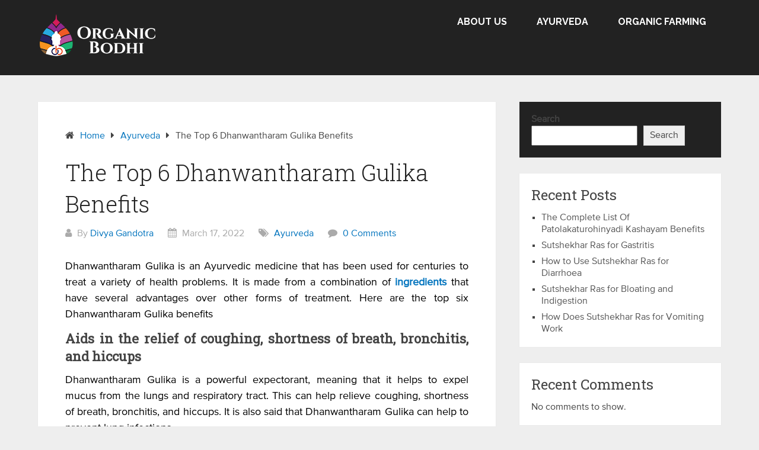

--- FILE ---
content_type: text/html; charset=UTF-8
request_url: https://organicbodhi.com/the-top-dhanwantharam-gulika-benefits/
body_size: 14831
content:
<!DOCTYPE html>
<html lang="en-US">
<head itemscope itemtype="http://schema.org/WebSite">
	<meta charset="UTF-8">
	<meta name="viewport" content="width=device-width, initial-scale=1">
	<link rel="profile" href="http://gmpg.org/xfn/11">
	<link rel="pingback" href="https://organicbodhi.com/xmlrpc.php">
	<script type="text/javascript">
/* <![CDATA[ */
!function(){var e={};e.g=function(){if("object"==typeof globalThis)return globalThis;try{return this||new Function("return this")()}catch(e){if("object"==typeof window)return window}}(),function(n){let{ampUrl:t,isCustomizePreview:r,isAmpDevMode:o,noampQueryVarName:s,noampQueryVarValue:i,disabledStorageKey:a,mobileUserAgents:c,regexRegex:u}=n;if("undefined"==typeof sessionStorage)return;const d=new RegExp(u);if(!c.some((e=>{const n=e.match(d);return!(!n||!new RegExp(n[1],n[2]).test(navigator.userAgent))||navigator.userAgent.includes(e)})))return;e.g.addEventListener("DOMContentLoaded",(()=>{const e=document.getElementById("amp-mobile-version-switcher");if(!e)return;e.hidden=!1;const n=e.querySelector("a[href]");n&&n.addEventListener("click",(()=>{sessionStorage.removeItem(a)}))}));const g=o&&["paired-browsing-non-amp","paired-browsing-amp"].includes(window.name);if(sessionStorage.getItem(a)||r||g)return;const m=new URL(location.href),h=new URL(t);h.hash=m.hash,m.searchParams.has(s)&&i===m.searchParams.get(s)?sessionStorage.setItem(a,"1"):h.href!==m.href&&(window.stop(),location.replace(h.href))}({"ampUrl":"https:\/\/organicbodhi.com\/the-top-dhanwantharam-gulika-benefits\/?amp=1","noampQueryVarName":"noamp","noampQueryVarValue":"mobile","disabledStorageKey":"amp_mobile_redirect_disabled","mobileUserAgents":["Mobile","Android","Silk\/","Kindle","BlackBerry","Opera Mini","Opera Mobi"],"regexRegex":"^\\/((?:.|\n)+)\\/([i]*)$","isCustomizePreview":false,"isAmpDevMode":false})}();
/* ]]> */
</script>
<meta name='robots' content='index, follow, max-image-preview:large, max-snippet:-1, max-video-preview:-1' />

	<!-- This site is optimized with the Yoast SEO plugin v18.2 - https://yoast.com/wordpress/plugins/seo/ -->
	<title>The Top 6 Dhanwantharam Gulika Benefits - Organic Bodhi</title>
	<meta name="description" content="Do you know about the Dhanwantharam Gulika Benefits? Well, if not, then read this complete article to learn the benefits of this medicine." />
	<link rel="canonical" href="https://organicbodhi.com/the-top-dhanwantharam-gulika-benefits/" />
	<meta property="og:locale" content="en_US" />
	<meta property="og:type" content="article" />
	<meta property="og:title" content="The Top 6 Dhanwantharam Gulika Benefits - Organic Bodhi" />
	<meta property="og:description" content="Do you know about the Dhanwantharam Gulika Benefits? Well, if not, then read this complete article to learn the benefits of this medicine." />
	<meta property="og:url" content="https://organicbodhi.com/the-top-dhanwantharam-gulika-benefits/" />
	<meta property="og:site_name" content="Organic Bodhi" />
	<meta property="article:published_time" content="2022-03-17T07:11:40+00:00" />
	<meta property="article:modified_time" content="2022-04-29T07:27:01+00:00" />
	<meta name="twitter:card" content="summary_large_image" />
	<meta name="twitter:image" content="https://organicbodhi.com/wp-content/uploads/2022/03/19-2.webp" />
	<meta name="twitter:label1" content="Written by" />
	<meta name="twitter:data1" content="Divya Gandotra" />
	<meta name="twitter:label2" content="Est. reading time" />
	<meta name="twitter:data2" content="4 minutes" />
	<script type="application/ld+json" class="yoast-schema-graph">{"@context":"https://schema.org","@graph":[{"@type":"WebSite","@id":"https://organicbodhi.com/#website","url":"https://organicbodhi.com/","name":"Organic Bodhi","description":"- Ayurveda, Organic Farming, Spirituality","potentialAction":[{"@type":"SearchAction","target":{"@type":"EntryPoint","urlTemplate":"https://organicbodhi.com/?s={search_term_string}"},"query-input":"required name=search_term_string"}],"inLanguage":"en-US"},{"@type":"ImageObject","@id":"https://organicbodhi.com/the-top-dhanwantharam-gulika-benefits/#primaryimage","inLanguage":"en-US","url":"https://organicbodhi.com/wp-content/uploads/2022/03/19-2.webp","contentUrl":"https://organicbodhi.com/wp-content/uploads/2022/03/19-2.webp","width":1155,"height":721,"caption":"Dhanwantharam-Gulika-Benefits"},{"@type":"WebPage","@id":"https://organicbodhi.com/the-top-dhanwantharam-gulika-benefits/#webpage","url":"https://organicbodhi.com/the-top-dhanwantharam-gulika-benefits/","name":"The Top 6 Dhanwantharam Gulika Benefits - Organic Bodhi","isPartOf":{"@id":"https://organicbodhi.com/#website"},"primaryImageOfPage":{"@id":"https://organicbodhi.com/the-top-dhanwantharam-gulika-benefits/#primaryimage"},"datePublished":"2022-03-17T07:11:40+00:00","dateModified":"2022-04-29T07:27:01+00:00","author":{"@id":"https://organicbodhi.com/#/schema/person/8801dd568d61fd150c9faa8151ad4a64"},"description":"Do you know about the Dhanwantharam Gulika Benefits? Well, if not, then read this complete article to learn the benefits of this medicine.","breadcrumb":{"@id":"https://organicbodhi.com/the-top-dhanwantharam-gulika-benefits/#breadcrumb"},"inLanguage":"en-US","potentialAction":[{"@type":"ReadAction","target":["https://organicbodhi.com/the-top-dhanwantharam-gulika-benefits/"]}]},{"@type":"BreadcrumbList","@id":"https://organicbodhi.com/the-top-dhanwantharam-gulika-benefits/#breadcrumb","itemListElement":[{"@type":"ListItem","position":1,"name":"Home","item":"https://organicbodhi.com/"},{"@type":"ListItem","position":2,"name":"The Top 6 Dhanwantharam Gulika Benefits"}]},{"@type":"Person","@id":"https://organicbodhi.com/#/schema/person/8801dd568d61fd150c9faa8151ad4a64","name":"Divya Gandotra","image":{"@type":"ImageObject","@id":"https://organicbodhi.com/#personlogo","inLanguage":"en-US","url":"https://secure.gravatar.com/avatar/a8afcd510ef270f8add1e76b92f239015276f0be4edccd860732b66be4971090?s=96&d=mm&r=g","contentUrl":"https://secure.gravatar.com/avatar/a8afcd510ef270f8add1e76b92f239015276f0be4edccd860732b66be4971090?s=96&d=mm&r=g","caption":"Divya Gandotra"},"description":"Ayurveda is the basis of life and also forms the crux of good health. As a passionate writer who is always interested in topics such as healthy living, meditation, wellness, and clean eating, I really enjoy writing on this niche. You can also check out my articles on some of the popular ayurvedic products, components, and formulations.","url":"https://organicbodhi.com/author/divya/"}]}</script>
	<!-- / Yoast SEO plugin. -->


<link rel='dns-prefetch' href='//fonts.googleapis.com' />
<link rel="alternate" type="application/rss+xml" title="Organic Bodhi &raquo; Feed" href="https://organicbodhi.com/feed/" />
<link rel="alternate" type="application/rss+xml" title="Organic Bodhi &raquo; Comments Feed" href="https://organicbodhi.com/comments/feed/" />
<link rel="alternate" type="application/rss+xml" title="Organic Bodhi &raquo; The Top 6 Dhanwantharam Gulika Benefits Comments Feed" href="https://organicbodhi.com/the-top-dhanwantharam-gulika-benefits/feed/" />
<link rel="alternate" title="oEmbed (JSON)" type="application/json+oembed" href="https://organicbodhi.com/wp-json/oembed/1.0/embed?url=https%3A%2F%2Forganicbodhi.com%2Fthe-top-dhanwantharam-gulika-benefits%2F" />
<link rel="alternate" title="oEmbed (XML)" type="text/xml+oembed" href="https://organicbodhi.com/wp-json/oembed/1.0/embed?url=https%3A%2F%2Forganicbodhi.com%2Fthe-top-dhanwantharam-gulika-benefits%2F&#038;format=xml" />
<style id='wp-img-auto-sizes-contain-inline-css' type='text/css'>
img:is([sizes=auto i],[sizes^="auto," i]){contain-intrinsic-size:3000px 1500px}
/*# sourceURL=wp-img-auto-sizes-contain-inline-css */
</style>
<style id='wp-emoji-styles-inline-css' type='text/css'>

	img.wp-smiley, img.emoji {
		display: inline !important;
		border: none !important;
		box-shadow: none !important;
		height: 1em !important;
		width: 1em !important;
		margin: 0 0.07em !important;
		vertical-align: -0.1em !important;
		background: none !important;
		padding: 0 !important;
	}
/*# sourceURL=wp-emoji-styles-inline-css */
</style>
<style id='wp-block-library-inline-css' type='text/css'>
:root{--wp-block-synced-color:#7a00df;--wp-block-synced-color--rgb:122,0,223;--wp-bound-block-color:var(--wp-block-synced-color);--wp-editor-canvas-background:#ddd;--wp-admin-theme-color:#007cba;--wp-admin-theme-color--rgb:0,124,186;--wp-admin-theme-color-darker-10:#006ba1;--wp-admin-theme-color-darker-10--rgb:0,107,160.5;--wp-admin-theme-color-darker-20:#005a87;--wp-admin-theme-color-darker-20--rgb:0,90,135;--wp-admin-border-width-focus:2px}@media (min-resolution:192dpi){:root{--wp-admin-border-width-focus:1.5px}}.wp-element-button{cursor:pointer}:root .has-very-light-gray-background-color{background-color:#eee}:root .has-very-dark-gray-background-color{background-color:#313131}:root .has-very-light-gray-color{color:#eee}:root .has-very-dark-gray-color{color:#313131}:root .has-vivid-green-cyan-to-vivid-cyan-blue-gradient-background{background:linear-gradient(135deg,#00d084,#0693e3)}:root .has-purple-crush-gradient-background{background:linear-gradient(135deg,#34e2e4,#4721fb 50%,#ab1dfe)}:root .has-hazy-dawn-gradient-background{background:linear-gradient(135deg,#faaca8,#dad0ec)}:root .has-subdued-olive-gradient-background{background:linear-gradient(135deg,#fafae1,#67a671)}:root .has-atomic-cream-gradient-background{background:linear-gradient(135deg,#fdd79a,#004a59)}:root .has-nightshade-gradient-background{background:linear-gradient(135deg,#330968,#31cdcf)}:root .has-midnight-gradient-background{background:linear-gradient(135deg,#020381,#2874fc)}:root{--wp--preset--font-size--normal:16px;--wp--preset--font-size--huge:42px}.has-regular-font-size{font-size:1em}.has-larger-font-size{font-size:2.625em}.has-normal-font-size{font-size:var(--wp--preset--font-size--normal)}.has-huge-font-size{font-size:var(--wp--preset--font-size--huge)}.has-text-align-center{text-align:center}.has-text-align-left{text-align:left}.has-text-align-right{text-align:right}.has-fit-text{white-space:nowrap!important}#end-resizable-editor-section{display:none}.aligncenter{clear:both}.items-justified-left{justify-content:flex-start}.items-justified-center{justify-content:center}.items-justified-right{justify-content:flex-end}.items-justified-space-between{justify-content:space-between}.screen-reader-text{border:0;clip-path:inset(50%);height:1px;margin:-1px;overflow:hidden;padding:0;position:absolute;width:1px;word-wrap:normal!important}.screen-reader-text:focus{background-color:#ddd;clip-path:none;color:#444;display:block;font-size:1em;height:auto;left:5px;line-height:normal;padding:15px 23px 14px;text-decoration:none;top:5px;width:auto;z-index:100000}html :where(.has-border-color){border-style:solid}html :where([style*=border-top-color]){border-top-style:solid}html :where([style*=border-right-color]){border-right-style:solid}html :where([style*=border-bottom-color]){border-bottom-style:solid}html :where([style*=border-left-color]){border-left-style:solid}html :where([style*=border-width]){border-style:solid}html :where([style*=border-top-width]){border-top-style:solid}html :where([style*=border-right-width]){border-right-style:solid}html :where([style*=border-bottom-width]){border-bottom-style:solid}html :where([style*=border-left-width]){border-left-style:solid}html :where(img[class*=wp-image-]){height:auto;max-width:100%}:where(figure){margin:0 0 1em}html :where(.is-position-sticky){--wp-admin--admin-bar--position-offset:var(--wp-admin--admin-bar--height,0px)}@media screen and (max-width:600px){html :where(.is-position-sticky){--wp-admin--admin-bar--position-offset:0px}}

/*# sourceURL=wp-block-library-inline-css */
</style><style id='wp-block-archives-inline-css' type='text/css'>
.wp-block-archives{box-sizing:border-box}.wp-block-archives-dropdown label{display:block}
/*# sourceURL=https://organicbodhi.com/wp-includes/blocks/archives/style.min.css */
</style>
<style id='wp-block-categories-inline-css' type='text/css'>
.wp-block-categories{box-sizing:border-box}.wp-block-categories.alignleft{margin-right:2em}.wp-block-categories.alignright{margin-left:2em}.wp-block-categories.wp-block-categories-dropdown.aligncenter{text-align:center}.wp-block-categories .wp-block-categories__label{display:block;width:100%}
/*# sourceURL=https://organicbodhi.com/wp-includes/blocks/categories/style.min.css */
</style>
<style id='wp-block-heading-inline-css' type='text/css'>
h1:where(.wp-block-heading).has-background,h2:where(.wp-block-heading).has-background,h3:where(.wp-block-heading).has-background,h4:where(.wp-block-heading).has-background,h5:where(.wp-block-heading).has-background,h6:where(.wp-block-heading).has-background{padding:1.25em 2.375em}h1.has-text-align-left[style*=writing-mode]:where([style*=vertical-lr]),h1.has-text-align-right[style*=writing-mode]:where([style*=vertical-rl]),h2.has-text-align-left[style*=writing-mode]:where([style*=vertical-lr]),h2.has-text-align-right[style*=writing-mode]:where([style*=vertical-rl]),h3.has-text-align-left[style*=writing-mode]:where([style*=vertical-lr]),h3.has-text-align-right[style*=writing-mode]:where([style*=vertical-rl]),h4.has-text-align-left[style*=writing-mode]:where([style*=vertical-lr]),h4.has-text-align-right[style*=writing-mode]:where([style*=vertical-rl]),h5.has-text-align-left[style*=writing-mode]:where([style*=vertical-lr]),h5.has-text-align-right[style*=writing-mode]:where([style*=vertical-rl]),h6.has-text-align-left[style*=writing-mode]:where([style*=vertical-lr]),h6.has-text-align-right[style*=writing-mode]:where([style*=vertical-rl]){rotate:180deg}
/*# sourceURL=https://organicbodhi.com/wp-includes/blocks/heading/style.min.css */
</style>
<style id='wp-block-latest-comments-inline-css' type='text/css'>
ol.wp-block-latest-comments{box-sizing:border-box;margin-left:0}:where(.wp-block-latest-comments:not([style*=line-height] .wp-block-latest-comments__comment)){line-height:1.1}:where(.wp-block-latest-comments:not([style*=line-height] .wp-block-latest-comments__comment-excerpt p)){line-height:1.8}.has-dates :where(.wp-block-latest-comments:not([style*=line-height])),.has-excerpts :where(.wp-block-latest-comments:not([style*=line-height])){line-height:1.5}.wp-block-latest-comments .wp-block-latest-comments{padding-left:0}.wp-block-latest-comments__comment{list-style:none;margin-bottom:1em}.has-avatars .wp-block-latest-comments__comment{list-style:none;min-height:2.25em}.has-avatars .wp-block-latest-comments__comment .wp-block-latest-comments__comment-excerpt,.has-avatars .wp-block-latest-comments__comment .wp-block-latest-comments__comment-meta{margin-left:3.25em}.wp-block-latest-comments__comment-excerpt p{font-size:.875em;margin:.36em 0 1.4em}.wp-block-latest-comments__comment-date{display:block;font-size:.75em}.wp-block-latest-comments .avatar,.wp-block-latest-comments__comment-avatar{border-radius:1.5em;display:block;float:left;height:2.5em;margin-right:.75em;width:2.5em}.wp-block-latest-comments[class*=-font-size] a,.wp-block-latest-comments[style*=font-size] a{font-size:inherit}
/*# sourceURL=https://organicbodhi.com/wp-includes/blocks/latest-comments/style.min.css */
</style>
<style id='wp-block-latest-posts-inline-css' type='text/css'>
.wp-block-latest-posts{box-sizing:border-box}.wp-block-latest-posts.alignleft{margin-right:2em}.wp-block-latest-posts.alignright{margin-left:2em}.wp-block-latest-posts.wp-block-latest-posts__list{list-style:none}.wp-block-latest-posts.wp-block-latest-posts__list li{clear:both;overflow-wrap:break-word}.wp-block-latest-posts.is-grid{display:flex;flex-wrap:wrap}.wp-block-latest-posts.is-grid li{margin:0 1.25em 1.25em 0;width:100%}@media (min-width:600px){.wp-block-latest-posts.columns-2 li{width:calc(50% - .625em)}.wp-block-latest-posts.columns-2 li:nth-child(2n){margin-right:0}.wp-block-latest-posts.columns-3 li{width:calc(33.33333% - .83333em)}.wp-block-latest-posts.columns-3 li:nth-child(3n){margin-right:0}.wp-block-latest-posts.columns-4 li{width:calc(25% - .9375em)}.wp-block-latest-posts.columns-4 li:nth-child(4n){margin-right:0}.wp-block-latest-posts.columns-5 li{width:calc(20% - 1em)}.wp-block-latest-posts.columns-5 li:nth-child(5n){margin-right:0}.wp-block-latest-posts.columns-6 li{width:calc(16.66667% - 1.04167em)}.wp-block-latest-posts.columns-6 li:nth-child(6n){margin-right:0}}:root :where(.wp-block-latest-posts.is-grid){padding:0}:root :where(.wp-block-latest-posts.wp-block-latest-posts__list){padding-left:0}.wp-block-latest-posts__post-author,.wp-block-latest-posts__post-date{display:block;font-size:.8125em}.wp-block-latest-posts__post-excerpt,.wp-block-latest-posts__post-full-content{margin-bottom:1em;margin-top:.5em}.wp-block-latest-posts__featured-image a{display:inline-block}.wp-block-latest-posts__featured-image img{height:auto;max-width:100%;width:auto}.wp-block-latest-posts__featured-image.alignleft{float:left;margin-right:1em}.wp-block-latest-posts__featured-image.alignright{float:right;margin-left:1em}.wp-block-latest-posts__featured-image.aligncenter{margin-bottom:1em;text-align:center}
/*# sourceURL=https://organicbodhi.com/wp-includes/blocks/latest-posts/style.min.css */
</style>
<style id='wp-block-search-inline-css' type='text/css'>
.wp-block-search__button{margin-left:10px;word-break:normal}.wp-block-search__button.has-icon{line-height:0}.wp-block-search__button svg{height:1.25em;min-height:24px;min-width:24px;width:1.25em;fill:currentColor;vertical-align:text-bottom}:where(.wp-block-search__button){border:1px solid #ccc;padding:6px 10px}.wp-block-search__inside-wrapper{display:flex;flex:auto;flex-wrap:nowrap;max-width:100%}.wp-block-search__label{width:100%}.wp-block-search.wp-block-search__button-only .wp-block-search__button{box-sizing:border-box;display:flex;flex-shrink:0;justify-content:center;margin-left:0;max-width:100%}.wp-block-search.wp-block-search__button-only .wp-block-search__inside-wrapper{min-width:0!important;transition-property:width}.wp-block-search.wp-block-search__button-only .wp-block-search__input{flex-basis:100%;transition-duration:.3s}.wp-block-search.wp-block-search__button-only.wp-block-search__searchfield-hidden,.wp-block-search.wp-block-search__button-only.wp-block-search__searchfield-hidden .wp-block-search__inside-wrapper{overflow:hidden}.wp-block-search.wp-block-search__button-only.wp-block-search__searchfield-hidden .wp-block-search__input{border-left-width:0!important;border-right-width:0!important;flex-basis:0;flex-grow:0;margin:0;min-width:0!important;padding-left:0!important;padding-right:0!important;width:0!important}:where(.wp-block-search__input){appearance:none;border:1px solid #949494;flex-grow:1;font-family:inherit;font-size:inherit;font-style:inherit;font-weight:inherit;letter-spacing:inherit;line-height:inherit;margin-left:0;margin-right:0;min-width:3rem;padding:8px;text-decoration:unset!important;text-transform:inherit}:where(.wp-block-search__button-inside .wp-block-search__inside-wrapper){background-color:#fff;border:1px solid #949494;box-sizing:border-box;padding:4px}:where(.wp-block-search__button-inside .wp-block-search__inside-wrapper) .wp-block-search__input{border:none;border-radius:0;padding:0 4px}:where(.wp-block-search__button-inside .wp-block-search__inside-wrapper) .wp-block-search__input:focus{outline:none}:where(.wp-block-search__button-inside .wp-block-search__inside-wrapper) :where(.wp-block-search__button){padding:4px 8px}.wp-block-search.aligncenter .wp-block-search__inside-wrapper{margin:auto}.wp-block[data-align=right] .wp-block-search.wp-block-search__button-only .wp-block-search__inside-wrapper{float:right}
/*# sourceURL=https://organicbodhi.com/wp-includes/blocks/search/style.min.css */
</style>
<style id='wp-block-search-theme-inline-css' type='text/css'>
.wp-block-search .wp-block-search__label{font-weight:700}.wp-block-search__button{border:1px solid #ccc;padding:.375em .625em}
/*# sourceURL=https://organicbodhi.com/wp-includes/blocks/search/theme.min.css */
</style>
<style id='wp-block-group-inline-css' type='text/css'>
.wp-block-group{box-sizing:border-box}:where(.wp-block-group.wp-block-group-is-layout-constrained){position:relative}
/*# sourceURL=https://organicbodhi.com/wp-includes/blocks/group/style.min.css */
</style>
<style id='wp-block-group-theme-inline-css' type='text/css'>
:where(.wp-block-group.has-background){padding:1.25em 2.375em}
/*# sourceURL=https://organicbodhi.com/wp-includes/blocks/group/theme.min.css */
</style>
<style id='global-styles-inline-css' type='text/css'>
:root{--wp--preset--aspect-ratio--square: 1;--wp--preset--aspect-ratio--4-3: 4/3;--wp--preset--aspect-ratio--3-4: 3/4;--wp--preset--aspect-ratio--3-2: 3/2;--wp--preset--aspect-ratio--2-3: 2/3;--wp--preset--aspect-ratio--16-9: 16/9;--wp--preset--aspect-ratio--9-16: 9/16;--wp--preset--color--black: #000000;--wp--preset--color--cyan-bluish-gray: #abb8c3;--wp--preset--color--white: #ffffff;--wp--preset--color--pale-pink: #f78da7;--wp--preset--color--vivid-red: #cf2e2e;--wp--preset--color--luminous-vivid-orange: #ff6900;--wp--preset--color--luminous-vivid-amber: #fcb900;--wp--preset--color--light-green-cyan: #7bdcb5;--wp--preset--color--vivid-green-cyan: #00d084;--wp--preset--color--pale-cyan-blue: #8ed1fc;--wp--preset--color--vivid-cyan-blue: #0693e3;--wp--preset--color--vivid-purple: #9b51e0;--wp--preset--gradient--vivid-cyan-blue-to-vivid-purple: linear-gradient(135deg,rgb(6,147,227) 0%,rgb(155,81,224) 100%);--wp--preset--gradient--light-green-cyan-to-vivid-green-cyan: linear-gradient(135deg,rgb(122,220,180) 0%,rgb(0,208,130) 100%);--wp--preset--gradient--luminous-vivid-amber-to-luminous-vivid-orange: linear-gradient(135deg,rgb(252,185,0) 0%,rgb(255,105,0) 100%);--wp--preset--gradient--luminous-vivid-orange-to-vivid-red: linear-gradient(135deg,rgb(255,105,0) 0%,rgb(207,46,46) 100%);--wp--preset--gradient--very-light-gray-to-cyan-bluish-gray: linear-gradient(135deg,rgb(238,238,238) 0%,rgb(169,184,195) 100%);--wp--preset--gradient--cool-to-warm-spectrum: linear-gradient(135deg,rgb(74,234,220) 0%,rgb(151,120,209) 20%,rgb(207,42,186) 40%,rgb(238,44,130) 60%,rgb(251,105,98) 80%,rgb(254,248,76) 100%);--wp--preset--gradient--blush-light-purple: linear-gradient(135deg,rgb(255,206,236) 0%,rgb(152,150,240) 100%);--wp--preset--gradient--blush-bordeaux: linear-gradient(135deg,rgb(254,205,165) 0%,rgb(254,45,45) 50%,rgb(107,0,62) 100%);--wp--preset--gradient--luminous-dusk: linear-gradient(135deg,rgb(255,203,112) 0%,rgb(199,81,192) 50%,rgb(65,88,208) 100%);--wp--preset--gradient--pale-ocean: linear-gradient(135deg,rgb(255,245,203) 0%,rgb(182,227,212) 50%,rgb(51,167,181) 100%);--wp--preset--gradient--electric-grass: linear-gradient(135deg,rgb(202,248,128) 0%,rgb(113,206,126) 100%);--wp--preset--gradient--midnight: linear-gradient(135deg,rgb(2,3,129) 0%,rgb(40,116,252) 100%);--wp--preset--font-size--small: 13px;--wp--preset--font-size--medium: 20px;--wp--preset--font-size--large: 36px;--wp--preset--font-size--x-large: 42px;--wp--preset--spacing--20: 0.44rem;--wp--preset--spacing--30: 0.67rem;--wp--preset--spacing--40: 1rem;--wp--preset--spacing--50: 1.5rem;--wp--preset--spacing--60: 2.25rem;--wp--preset--spacing--70: 3.38rem;--wp--preset--spacing--80: 5.06rem;--wp--preset--shadow--natural: 6px 6px 9px rgba(0, 0, 0, 0.2);--wp--preset--shadow--deep: 12px 12px 50px rgba(0, 0, 0, 0.4);--wp--preset--shadow--sharp: 6px 6px 0px rgba(0, 0, 0, 0.2);--wp--preset--shadow--outlined: 6px 6px 0px -3px rgb(255, 255, 255), 6px 6px rgb(0, 0, 0);--wp--preset--shadow--crisp: 6px 6px 0px rgb(0, 0, 0);}:where(.is-layout-flex){gap: 0.5em;}:where(.is-layout-grid){gap: 0.5em;}body .is-layout-flex{display: flex;}.is-layout-flex{flex-wrap: wrap;align-items: center;}.is-layout-flex > :is(*, div){margin: 0;}body .is-layout-grid{display: grid;}.is-layout-grid > :is(*, div){margin: 0;}:where(.wp-block-columns.is-layout-flex){gap: 2em;}:where(.wp-block-columns.is-layout-grid){gap: 2em;}:where(.wp-block-post-template.is-layout-flex){gap: 1.25em;}:where(.wp-block-post-template.is-layout-grid){gap: 1.25em;}.has-black-color{color: var(--wp--preset--color--black) !important;}.has-cyan-bluish-gray-color{color: var(--wp--preset--color--cyan-bluish-gray) !important;}.has-white-color{color: var(--wp--preset--color--white) !important;}.has-pale-pink-color{color: var(--wp--preset--color--pale-pink) !important;}.has-vivid-red-color{color: var(--wp--preset--color--vivid-red) !important;}.has-luminous-vivid-orange-color{color: var(--wp--preset--color--luminous-vivid-orange) !important;}.has-luminous-vivid-amber-color{color: var(--wp--preset--color--luminous-vivid-amber) !important;}.has-light-green-cyan-color{color: var(--wp--preset--color--light-green-cyan) !important;}.has-vivid-green-cyan-color{color: var(--wp--preset--color--vivid-green-cyan) !important;}.has-pale-cyan-blue-color{color: var(--wp--preset--color--pale-cyan-blue) !important;}.has-vivid-cyan-blue-color{color: var(--wp--preset--color--vivid-cyan-blue) !important;}.has-vivid-purple-color{color: var(--wp--preset--color--vivid-purple) !important;}.has-black-background-color{background-color: var(--wp--preset--color--black) !important;}.has-cyan-bluish-gray-background-color{background-color: var(--wp--preset--color--cyan-bluish-gray) !important;}.has-white-background-color{background-color: var(--wp--preset--color--white) !important;}.has-pale-pink-background-color{background-color: var(--wp--preset--color--pale-pink) !important;}.has-vivid-red-background-color{background-color: var(--wp--preset--color--vivid-red) !important;}.has-luminous-vivid-orange-background-color{background-color: var(--wp--preset--color--luminous-vivid-orange) !important;}.has-luminous-vivid-amber-background-color{background-color: var(--wp--preset--color--luminous-vivid-amber) !important;}.has-light-green-cyan-background-color{background-color: var(--wp--preset--color--light-green-cyan) !important;}.has-vivid-green-cyan-background-color{background-color: var(--wp--preset--color--vivid-green-cyan) !important;}.has-pale-cyan-blue-background-color{background-color: var(--wp--preset--color--pale-cyan-blue) !important;}.has-vivid-cyan-blue-background-color{background-color: var(--wp--preset--color--vivid-cyan-blue) !important;}.has-vivid-purple-background-color{background-color: var(--wp--preset--color--vivid-purple) !important;}.has-black-border-color{border-color: var(--wp--preset--color--black) !important;}.has-cyan-bluish-gray-border-color{border-color: var(--wp--preset--color--cyan-bluish-gray) !important;}.has-white-border-color{border-color: var(--wp--preset--color--white) !important;}.has-pale-pink-border-color{border-color: var(--wp--preset--color--pale-pink) !important;}.has-vivid-red-border-color{border-color: var(--wp--preset--color--vivid-red) !important;}.has-luminous-vivid-orange-border-color{border-color: var(--wp--preset--color--luminous-vivid-orange) !important;}.has-luminous-vivid-amber-border-color{border-color: var(--wp--preset--color--luminous-vivid-amber) !important;}.has-light-green-cyan-border-color{border-color: var(--wp--preset--color--light-green-cyan) !important;}.has-vivid-green-cyan-border-color{border-color: var(--wp--preset--color--vivid-green-cyan) !important;}.has-pale-cyan-blue-border-color{border-color: var(--wp--preset--color--pale-cyan-blue) !important;}.has-vivid-cyan-blue-border-color{border-color: var(--wp--preset--color--vivid-cyan-blue) !important;}.has-vivid-purple-border-color{border-color: var(--wp--preset--color--vivid-purple) !important;}.has-vivid-cyan-blue-to-vivid-purple-gradient-background{background: var(--wp--preset--gradient--vivid-cyan-blue-to-vivid-purple) !important;}.has-light-green-cyan-to-vivid-green-cyan-gradient-background{background: var(--wp--preset--gradient--light-green-cyan-to-vivid-green-cyan) !important;}.has-luminous-vivid-amber-to-luminous-vivid-orange-gradient-background{background: var(--wp--preset--gradient--luminous-vivid-amber-to-luminous-vivid-orange) !important;}.has-luminous-vivid-orange-to-vivid-red-gradient-background{background: var(--wp--preset--gradient--luminous-vivid-orange-to-vivid-red) !important;}.has-very-light-gray-to-cyan-bluish-gray-gradient-background{background: var(--wp--preset--gradient--very-light-gray-to-cyan-bluish-gray) !important;}.has-cool-to-warm-spectrum-gradient-background{background: var(--wp--preset--gradient--cool-to-warm-spectrum) !important;}.has-blush-light-purple-gradient-background{background: var(--wp--preset--gradient--blush-light-purple) !important;}.has-blush-bordeaux-gradient-background{background: var(--wp--preset--gradient--blush-bordeaux) !important;}.has-luminous-dusk-gradient-background{background: var(--wp--preset--gradient--luminous-dusk) !important;}.has-pale-ocean-gradient-background{background: var(--wp--preset--gradient--pale-ocean) !important;}.has-electric-grass-gradient-background{background: var(--wp--preset--gradient--electric-grass) !important;}.has-midnight-gradient-background{background: var(--wp--preset--gradient--midnight) !important;}.has-small-font-size{font-size: var(--wp--preset--font-size--small) !important;}.has-medium-font-size{font-size: var(--wp--preset--font-size--medium) !important;}.has-large-font-size{font-size: var(--wp--preset--font-size--large) !important;}.has-x-large-font-size{font-size: var(--wp--preset--font-size--x-large) !important;}
/*# sourceURL=global-styles-inline-css */
</style>

<style id='classic-theme-styles-inline-css' type='text/css'>
/*! This file is auto-generated */
.wp-block-button__link{color:#fff;background-color:#32373c;border-radius:9999px;box-shadow:none;text-decoration:none;padding:calc(.667em + 2px) calc(1.333em + 2px);font-size:1.125em}.wp-block-file__button{background:#32373c;color:#fff;text-decoration:none}
/*# sourceURL=/wp-includes/css/classic-themes.min.css */
</style>
<link rel='stylesheet' id='mpp_gutenberg-css' href='https://organicbodhi.com/wp-content/plugins/metronet-profile-picture/dist/blocks.style.build.css?ver=2.6.0' type='text/css' media='all' />
<link rel='stylesheet' id='ez-toc-css' href='https://organicbodhi.com/wp-content/plugins/easy-table-of-contents/assets/css/screen.min.css?ver=2.0.45.1' type='text/css' media='all' />
<style id='ez-toc-inline-css' type='text/css'>
div#ez-toc-container p.ez-toc-title {font-size: 120%;}div#ez-toc-container p.ez-toc-title {font-weight: 600;}div#ez-toc-container ul li {font-size: 95%;}div#ez-toc-container nav ul ul li ul li {font-size: 90%!important;}
.ez-toc-container-direction {direction: ltr;}#ez-toc-container.ez-toc-counter nav ul li { list-style-type: '- ' !important; list-style-position: inside !important;}.ez-toc-widget-direction {direction: ltr;}#ez-toc-widget-container.ez-toc-widget-container nav ul li { list-style-type: '- ' !important; list-style-position: inside !important;}
/*# sourceURL=ez-toc-inline-css */
</style>
<link rel='stylesheet' id='schema-lite-style-css' href='https://organicbodhi.com/wp-content/themes/schema-lite/style.css?ver=6.9' type='text/css' media='all' />
<style id='schema-lite-style-inline-css' type='text/css'>

		#site-header, #navigation.mobile-menu-wrapper { background-image: url(''); }
		.primary-navigation #navigation li:hover > a, #tabber .inside li .meta b,footer .widget li a:hover,.fn a,.reply a,#tabber .inside li div.info .entry-title a:hover, #navigation ul ul a:hover,.single_post a:not(.wp-block-button__link), a:hover, .sidebar.c-4-12 .textwidget a, #site-footer .textwidget a, #commentform a, #tabber .inside li a, .copyrights a:hover, a, .sidebar.c-4-12 a:hover, .top a:hover, footer .tagcloud a:hover, .title a, .related-posts .post:hover .title { color: #0274be; }

		#navigation ul li.current-menu-item a { color: #0274be!important; }

		.nav-previous a:hover, .nav-next a:hover, #commentform input#submit, #searchform input[type='submit'], .home_menu_item, .currenttext, .pagination a:hover, .mts-subscribe input[type='submit'], .pagination .current, .woocommerce nav.woocommerce-pagination ul li a:focus, .woocommerce nav.woocommerce-pagination ul li a:hover, .woocommerce nav.woocommerce-pagination ul li span.current, .woocommerce-product-search input[type='submit'], .woocommerce a.button, .woocommerce-page a.button, .woocommerce button.button, .woocommerce-page button.button, .woocommerce input.button, .woocommerce-page input.button, .woocommerce #respond input#submit, .woocommerce-page #respond input#submit, .woocommerce #content input.button, .woocommerce-page #content input.button, .featured-thumbnail .latestPost-review-wrapper.wp-review-show-total, .tagcloud a, .woocommerce nav.woocommerce-pagination ul li span.current, .woocommerce-page nav.woocommerce-pagination ul li span.current, .woocommerce #content nav.woocommerce-pagination ul li span.current, .woocommerce-page #content nav.woocommerce-pagination ul li span.current, .woocommerce nav.woocommerce-pagination ul li a:hover, .woocommerce-page nav.woocommerce-pagination ul li a:hover, .woocommerce #content nav.woocommerce-pagination ul li a:hover, .woocommerce-page #content nav.woocommerce-pagination ul li a:hover, #searchform input[type='submit'], .woocommerce-product-search input[type='submit'] { background-color: #0274be; }

		.woocommerce nav.woocommerce-pagination ul li span.current, .woocommerce-page nav.woocommerce-pagination ul li span.current, .woocommerce #content nav.woocommerce-pagination ul li span.current, .woocommerce-page #content nav.woocommerce-pagination ul li span.current, .woocommerce nav.woocommerce-pagination ul li a:hover, .woocommerce-page nav.woocommerce-pagination ul li a:hover, .woocommerce #content nav.woocommerce-pagination ul li a:hover, .woocommerce-page #content nav.woocommerce-pagination ul li a:hover, .woocommerce nav.woocommerce-pagination ul li a:focus, .woocommerce-page nav.woocommerce-pagination ul li a:focus, .woocommerce #content nav.woocommerce-pagination ul li a:focus, .woocommerce-page #content nav.woocommerce-pagination ul li a:focus, .pagination .current, .tagcloud a { border-color: #0274be; }
		.corner { border-color: transparent transparent #0274be transparent;}

		footer, #commentform input#submit:hover, .featured-thumbnail .latestPost-review-wrapper { background-color: #222222; }
			
/*# sourceURL=schema-lite-style-inline-css */
</style>
<link crossorigin="anonymous" rel='stylesheet' id='schema-lite-fonts-css' href='https://fonts.googleapis.com/css?family=Roboto%20Slab%3A300%2C400%7CRaleway%3A400%2C500%2C700&#038;subset=latin-ext' type='text/css' media='all' />
<script type="text/javascript" src="https://organicbodhi.com/wp-includes/js/jquery/jquery.min.js?ver=3.7.1" id="jquery-core-js"></script>
<script type="text/javascript" src="https://organicbodhi.com/wp-includes/js/jquery/jquery-migrate.min.js?ver=3.4.1" id="jquery-migrate-js"></script>
<script type="text/javascript" id="ez-toc-scroll-scriptjs-js-after">
/* <![CDATA[ */
jQuery(document).ready(function(){document.querySelectorAll(".ez-toc-section").forEach(t=>{t.setAttribute("ez-toc-data-id","#"+decodeURI(t.getAttribute("id")))}),jQuery("a.ez-toc-link").click(function(){let t=jQuery(this).attr("href"),e=jQuery("#wpadminbar"),i=0;30>30&&(i=30),e.length&&(i+=e.height()),jQuery('[ez-toc-data-id="'+decodeURI(t)+'"]').length>0&&(i=jQuery('[ez-toc-data-id="'+decodeURI(t)+'"]').offset().top-i),jQuery("html, body").animate({scrollTop:i},500)})});
//# sourceURL=ez-toc-scroll-scriptjs-js-after
/* ]]> */
</script>
<script type="text/javascript" src="https://organicbodhi.com/wp-content/themes/schema-lite/js/customscripts.js?ver=6.9" id="schema-lite-customscripts-js"></script>
<link rel="https://api.w.org/" href="https://organicbodhi.com/wp-json/" /><link rel="alternate" title="JSON" type="application/json" href="https://organicbodhi.com/wp-json/wp/v2/posts/758" /><link rel="EditURI" type="application/rsd+xml" title="RSD" href="https://organicbodhi.com/xmlrpc.php?rsd" />
<meta name="generator" content="WordPress 6.9" />
<link rel='shortlink' href='https://organicbodhi.com/?p=758' />
<!-- Google Tag Manager -->
<script>(function(w,d,s,l,i){w[l]=w[l]||[];w[l].push({'gtm.start':
new Date().getTime(),event:'gtm.js'});var f=d.getElementsByTagName(s)[0],
j=d.createElement(s),dl=l!='dataLayer'?'&l='+l:'';j.async=true;j.src=
'https://www.googletagmanager.com/gtm.js?id='+i+dl;f.parentNode.insertBefore(j,f);
})(window,document,'script','dataLayer','GTM-5F5MJ7W');</script>
<!-- End Google Tag Manager -->
<meta name="google-site-verification" content="AfnKxS3ZJST6mRXmT5lLUT4OYMdkMleSk7YqeHgFkZQ" />		<style type="text/css">
					.site-title a,
			.site-description, #navigation a {
				color: #ffffff;
			}
				</style>
		<link rel="amphtml" href="https://organicbodhi.com/the-top-dhanwantharam-gulika-benefits/?amp=1"><style>#amp-mobile-version-switcher{left:0;position:absolute;width:100%;z-index:100}#amp-mobile-version-switcher>a{background-color:#444;border:0;color:#eaeaea;display:block;font-family:-apple-system,BlinkMacSystemFont,Segoe UI,Roboto,Oxygen-Sans,Ubuntu,Cantarell,Helvetica Neue,sans-serif;font-size:16px;font-weight:600;padding:15px 0;text-align:center;text-decoration:none}#amp-mobile-version-switcher>a:active,#amp-mobile-version-switcher>a:focus,#amp-mobile-version-switcher>a:hover{text-decoration:underline}</style><link rel="alternate" type="text/html" media="only screen and (max-width: 640px)" href="https://organicbodhi.com/the-top-dhanwantharam-gulika-benefits/?amp=1"><link rel="icon" href="https://organicbodhi.com/wp-content/uploads/2022/04/55-01-150x150.png" sizes="32x32" />
<link rel="icon" href="https://organicbodhi.com/wp-content/uploads/2022/04/55-01-300x300.png" sizes="192x192" />
<link rel="apple-touch-icon" href="https://organicbodhi.com/wp-content/uploads/2022/04/55-01-300x300.png" />
<meta name="msapplication-TileImage" content="https://organicbodhi.com/wp-content/uploads/2022/04/55-01-300x300.png" />
		<style type="text/css" id="wp-custom-css">
			@font-face {
font-family: Proxima Nova;
src: url(https://assets.medicalnewstoday.com/fonts/proxima/v1/32A982_7_0.woff);

}

body {font-family:"Proxima Nova","Proxima Nova Fallback",sans-serif !important;}
 p {
    font-weight: normal;
    margin-bottom: 12px;
    color: #444;
font-family:"Proxima Nova","Proxima Nova Fallback",sans-serif !important;
	font-size: 18px;
	color: #000 !important;
}
.postauthor p{
	color:#fff !important;
}

.postauthor h5{
    font-size: 22px !important;
    line-height: 43px !important;  }		</style>
		</head>

<body class="wp-singular post-template-default single single-post postid-758 single-format-standard wp-custom-logo wp-embed-responsive wp-theme-schema-lite boxed cslayout group-blog" itemscope itemtype="http://schema.org/WebPage">
	<div class="main-container">
		<a class="skip-link screen-reader-text" href="#content">Skip to content</a>
					<div class="top-navigation">
				<div class="container clear">
					<nav id="navigation" class="top-navigation" role="navigation" itemscope itemtype="http://schema.org/SiteNavigationElement">
											</nav><!-- #site-navigation -->
				</div>
			</div>
			<header id="site-header" role="banner" itemscope itemtype="http://schema.org/WPHeader">
									<div class="container clear">
						<div class="site-branding">
																								<h2 id="logo" class="image-logo" itemprop="headline">
										<a href="https://organicbodhi.com/" class="custom-logo-link" rel="home"><img width="200" height="76" src="https://organicbodhi.com/wp-content/uploads/2022/04/278574315_670410220860474_7289541750320036203_n.png" class="custom-logo" alt="Organic Bodhi" decoding="async" /></a>									</h2><!-- END #logo -->
																					</div><!-- .site-branding -->

						<div class="primary-navigation" itemscope itemtype="http://schema.org/SiteNavigationElement">
							<a href="#" id="pull" class="toggle-mobile-menu">Menu</a>
							<nav id="navigation" class="primary-navigation mobile-menu-wrapper" role="navigation">
								<ul id="menu-main-menu" class="menu clearfix"><li id="menu-item-2120" class="menu-item menu-item-type-post_type menu-item-object-page menu-item-2120"><a href="https://organicbodhi.com/about-us/">About US</a></li>
<li id="menu-item-2115" class="menu-item menu-item-type-taxonomy menu-item-object-category current-post-ancestor current-menu-parent current-post-parent menu-item-2115"><a href="https://organicbodhi.com/category/ayurveda/">Ayurveda</a></li>
<li id="menu-item-2118" class="menu-item menu-item-type-taxonomy menu-item-object-category menu-item-2118"><a href="https://organicbodhi.com/category/organic-farming/">Organic Farming</a></li>
</ul>							</nav><!-- #site-navigation -->
						</div>
					</div>
								</header><!-- #masthead -->
			
<div id="page" class="single clear">
	<div class="content">
		<article class="article">
									<div id="post-758" class="post post-758 type-post status-publish format-standard has-post-thumbnail hentry category-ayurveda">
							<div class="single_post">

																	<div class="breadcrumb" itemscope itemtype="https://schema.org/BreadcrumbList"><span class="home"><i class="schema-lite-icon icon-home"></i></span><div itemprop="itemListElement" itemscope
	      itemtype="https://schema.org/ListItem" class="root"><a href="https://organicbodhi.com" itemprop="item"><span itemprop="name">Home</span><meta itemprop="position" content="1" /></a></div><span><i class="schema-lite-icon icon-right-dir"></i></span><div itemprop="itemListElement" itemscope
				      itemtype="https://schema.org/ListItem"><a href="https://organicbodhi.com/category/ayurveda/" itemprop="item"><span itemprop="name">Ayurveda</span><meta itemprop="position" content="2" /></a></div><span><i class="schema-lite-icon icon-right-dir"></i></span><div itemprop="itemListElement" itemscope itemtype="https://schema.org/ListItem"><span itemprop="name">The Top 6 Dhanwantharam Gulika Benefits</span><meta itemprop="position" content="3" /></div></div>								
																	<header>
																					<h1 class="title single-title">The Top 6 Dhanwantharam Gulika Benefits</h1>
																															<div class="post-info">
												<span class="theauthor"><i class="schema-lite-icon icon-user"></i> By <a href="https://organicbodhi.com/author/divya/" title="Posts by Divya Gandotra" rel="author">Divya Gandotra</a></span>
												<span class="posted-on entry-date date updated"><i class="schema-lite-icon icon-calendar"></i> March 17, 2022</span>
												<span class="featured-cat"><i class="schema-lite-icon icon-tags"></i> <a href="https://organicbodhi.com/category/ayurveda/" rel="category tag">Ayurveda</a></span>
												<span class="thecomment"><i class="schema-lite-icon icon-comment"></i> <a href="https://organicbodhi.com/the-top-dhanwantharam-gulika-benefits/#respond">0 Comments</a></span>
											</div>
																			</header>
								
								<!-- Start Content -->
								<div id="content" class="post-single-content box mark-links">
									<p style="text-align: justify;"><span style="font-weight: 400;">Dhanwantharam Gulika is an Ayurvedic medicine that has been used for centuries to treat a variety of health problems. It is made from a combination of <strong><a href="https://organicbodhi.com/dhanwantharam-gulika-ingredients-you-need-to-know/" target="_blank" rel="noopener">ingredients</a></strong> that have several advantages over other forms of treatment. Here are the top six Dhanwantharam Gulika benefits</span></p>
<h3 style="text-align: justify;"><b>Aids in the relief of coughing, shortness of breath, bronchitis, and hiccups</b></h3>
<p style="text-align: justify;"><span style="font-weight: 400;">Dhanwantharam Gulika is a powerful expectorant, meaning that it helps to expel mucus from the lungs and respiratory tract. This can help relieve coughing, shortness of breath, bronchitis, and hiccups. It is also said that Dhanwantharam Gulika can help to prevent lung infections.</span></p>
<h3 style="text-align: justify;"><b>Stimulates digestive fire and aids in the treatment of indigestion</b></h3>
<p style="text-align: justify;"><img fetchpriority="high" decoding="async" class="aligncenter wp-image-763" src="https://organicbodhi.com/wp-content/uploads/2022/03/20-5-1024x538.jpg" alt="Dhanwantharam-Gulika-Benefits" width="699" height="367" srcset="https://organicbodhi.com/wp-content/uploads/2022/03/20-5-1024x538.jpg 1024w, https://organicbodhi.com/wp-content/uploads/2022/03/20-5-300x158.jpg 300w, https://organicbodhi.com/wp-content/uploads/2022/03/20-5-768x403.jpg 768w, https://organicbodhi.com/wp-content/uploads/2022/03/20-5.jpg 1200w" sizes="(max-width: 699px) 100vw, 699px" /></p>
<p style="text-align: justify;"><span style="font-weight: 400;">Indigestion can lead to many problems like gas, bloating, constipation and diarrhea. Dhanwantharam Gulika helps stimulate the digestive fire and aids in the treatment of indigestion. </span><b>Dhanwantharam Gulika tablet</b><span style="font-weight: 400;"> stimulates the digestive fire, which helps to break down food and absorb nutrients.</span></p>
<h3 style="text-align: justify;"><b>Aids in the treatment of colds and flu</b></h3>
<p style="text-align: justify;"><span style="font-weight: 400;">One of the significant </span><b>Dhanwantharam Gulika benefits</b><span style="font-weight: 400;"> is that it helps treat colds and flu. It helps to clear the nasal passages and also aids in better breathing. Along with this, it reduces symptoms, such as fever, body aches, and congestion. The ayurvedic remedy is considered the most effective in treating colds and flu.</span></p>
<p style="text-align: justify;"><span style="font-weight: 400;">So, you can start using this ayurvedic remedy without any doubts in your mind. Moreover, It is essential to take Dhanwantharam Gulika only under the supervision of a trained physician as it can also have some side effects.</span></p>
<h3 style="text-align: justify;"><b>It works as a cardiac stimulant &amp; aids in heart protection</b></h3>
<p style="text-align: justify;"><span style="font-weight: 400;">Dhanwantharam Gulika has a positive effect on the heart muscles and helps to keep them functioning properly. It also protects the heart from damage and reduces the risk of heart attacks. Additionally, it is known to improve blood circulation and lower cholesterol levels. </span></p>
<p style="text-align: justify;"><span style="font-weight: 400;">All of these </span><b> </b><b>Dhanwantharam Gulika benefits </b><span style="font-weight: 400;">make this ayurvedic medicine an excellent choice for those with cardiac problems or at risk for developing them.</span></p>
<h3 style="text-align: justify;"><b>Discomforts connected with pregnancy and nursing, such as acidity and nausea, can be alleviated</b></h3>
<p style="text-align: justify;"><img decoding="async" class="aligncenter wp-image-766 size-full" src="https://organicbodhi.com/wp-content/uploads/2022/03/23-2.jpg" alt="Dhanwantharam-Gulika-tablet" width="849" height="565" srcset="https://organicbodhi.com/wp-content/uploads/2022/03/23-2.jpg 849w, https://organicbodhi.com/wp-content/uploads/2022/03/23-2-300x200.jpg 300w, https://organicbodhi.com/wp-content/uploads/2022/03/23-2-768x511.jpg 768w" sizes="(max-width: 849px) 100vw, 849px" /></p>
<p style="text-align: justify;"><b>Dhanwantharam Gulika tablet</b><span style="font-weight: 400;"> is an excellent remedy for pregnant and nursing women to alleviate various discomforts connected with their conditions. It helps improve digestion, cure nausea and acidity, and provide relief from constipation. Additionally, it strengthens the uterus muscles and helps in a safe and easy delivery.</span></p>
<h3 style="text-align: justify;"><b>Its components make it good for treating <em>Vata</em> diseases and vitiated Kapha</b></h3>
<p style="text-align: justify;"><span style="font-weight: 400;">Dhanwantharam Gulika contains herbs that are traditionally used to treat <em>Vata</em> diseases. These diseases include neurological disorders, pain, and inflammation. The ayurvedic herb <em>ashwagandha</em> is a popular choice for treating <em>Vata</em> diseases. It is known to relieve pain, inflammation, and anxiety. </span></p>
<p style="text-align: justify;"><span style="font-weight: 400;">Ginger is another herb that you can use to treat Kapha diseases. Ginger can help treat respiratory disorders, nausea, and vomiting.</span></p>
<h2 style="text-align: justify;"><b>The Bottom Line</b></h2>
<p style="text-align: justify;"><span style="font-weight: 400;">Dhanwantharam gulika is a powerful ayurvedic medicine that offers many benefits. If you are looking for an effective way to improve your health, this herbal remedy is worth trying.</span></p>
<h2 style="text-align: justify;"><b>Frequently Asked Questions</b></h2>
<h3 style="text-align: justify;"><b>Q1. How does Dhanwantharam Gulika protect your heart?</b></h3>
<p style="text-align: justify;"><b>A: Dhanwantharam Gulika tablet</b><span style="font-weight: 400;"> is a cardiac tonic that strengthens the heart muscles and prevents heart diseases. It also helps in reducing cholesterol levels and improving blood circulation.</span></p>
<h3 style="text-align: justify;"><b>Q2.What are the benefits of Dhanwantharam Gulika for pregnant women?</b></h3>
<p style="text-align: justify;"><b>A: </b><span style="font-weight: 400;">Dhanwantharam Gulika is very beneficial for pregnant women as it helps strengthen the uterus muscles, prevent miscarriages, and promote healthy fetal development.</span></p>
<h3 style="text-align: justify;"><b>Q3. How does Dhanwantharam Gulika help in digestion?</b></h3>
<p style="text-align: justify;"><b>A: </b><span style="font-weight: 400;">Dhanwantharam Gulika aids in digestion by stimulating the release of digestive enzymes from the pancreas.</span></p>
<h3 style="text-align: justify;"><b>Q4.Can you buy Dhanwantharam Gulika online?</b></h3>
<p style="text-align: justify;"><b>A: </b><span style="font-weight: 400;">Yes, you can buy the </span><b>Dhanwantharam Gulika online</b><span style="font-weight: 400;"> if you want to get them at a fair price.</span></p>
										<!-- Start Tags -->
										<div class="tags"></div>
										<!-- End Tags -->
																		</div><!-- End Content -->

								<div class="related-posts"><div class="postauthor-top"><h3>Related Posts</h3></div>												<article class="post excerpt  ">
																											<a href="https://organicbodhi.com/medohar-guggulu-for-weight-loss/" title="Want to Lose Weight? Medohar Guggulu for Weight loss Might Help" id="featured-thumbnail">
															<div class="featured-thumbnail">
																<img width="210" height="150" src="https://organicbodhi.com/wp-content/uploads/2022/03/20-9-210x150.jpg" class="attachment-schema-lite-related size-schema-lite-related wp-post-image" alt="medohar-guggulu-for-weight-loss" title="" decoding="async" loading="lazy" />																															</div>
															<header>
																<h4 class="title front-view-title">Want to Lose Weight? Medohar Guggulu for Weight loss Might Help</h4>
															</header>
														</a>
																									</article><!--.post.excerpt-->
																								<article class="post excerpt  ">
																											<a href="https://organicbodhi.com/sukumara-ghrita-for-abscess/" title="Sukumara Ghrita for Abscess: The Ayurvedic Benefits" id="featured-thumbnail">
															<div class="featured-thumbnail">
																<img width="210" height="150" src="https://organicbodhi.com/wp-content/uploads/2022/04/38-210x150.jpg" class="attachment-schema-lite-related size-schema-lite-related wp-post-image" alt="sukumara-ghrita-for-abscess" title="" decoding="async" loading="lazy" />																															</div>
															<header>
																<h4 class="title front-view-title">Sukumara Ghrita for Abscess: The Ayurvedic Benefits</h4>
															</header>
														</a>
																									</article><!--.post.excerpt-->
																								<article class="post excerpt  last">
																											<a href="https://organicbodhi.com/agnitundi-vati-uses-benefits-application-ingredients/" title="Agnitundi Vati- Uses, Benefits, Application, Ingredients, and More [2023]" id="featured-thumbnail">
															<div class="featured-thumbnail">
																<img width="210" height="150" src="https://organicbodhi.com/wp-content/uploads/2022/05/1-210x150.webp" class="attachment-schema-lite-related size-schema-lite-related wp-post-image" alt="agnitundi-vati" title="" decoding="async" loading="lazy" />																															</div>
															<header>
																<h4 class="title front-view-title">Agnitundi Vati- Uses, Benefits, Application, Ingredients, and More [2023]</h4>
															</header>
														</a>
																									</article><!--.post.excerpt-->
												</div>									<!-- Start Author Box -->
									<div class="postauthor">
										<h4>About Author</h4>
										<img alt='' src='https://secure.gravatar.com/avatar/a8afcd510ef270f8add1e76b92f239015276f0be4edccd860732b66be4971090?s=100&#038;d=mm&#038;r=g' srcset='https://secure.gravatar.com/avatar/a8afcd510ef270f8add1e76b92f239015276f0be4edccd860732b66be4971090?s=200&#038;d=mm&#038;r=g 2x' class='avatar avatar-100 photo' height='100' width='100' loading='lazy' decoding='async'/>										<h5>divya</h5>
										<p>Ayurveda is the basis of life and also forms the crux of good health. As a passionate writer who is always interested in topics such as healthy living, meditation, wellness, and clean eating, I really enjoy writing on this niche. You can also check out my articles on some of the popular ayurvedic products, components, and formulations.</p>
									</div>
									<!-- End Author Box -->
									
<!-- You can start editing here. -->
			<div id="commentsAdd">
		<div id="respond" class="box m-t-6">
				<div id="respond" class="comment-respond">
		<h3 id="reply-title" class="comment-reply-title"><h4><span>Add a Comment</span></h4></h4> <small><a rel="nofollow" id="cancel-comment-reply-link" href="/the-top-dhanwantharam-gulika-benefits/#respond" style="display:none;">Cancel reply</a></small></h3><form action="https://organicbodhi.com/wp-comments-post.php" method="post" id="commentform" class="comment-form"><p class="comment-notes"><span id="email-notes">Your email address will not be published.</span> <span class="required-field-message">Required fields are marked <span class="required">*</span></span></p><p class="comment-form-comment"><label for="comment">Comment:<span class="required">*</span></label><textarea id="comment" name="comment" cols="45" rows="5" aria-required="true"></textarea></p><p class="comment-form-author"><label for="author">Name:<span class="required">*</span></label><input id="author" name="author" type="text" value="" size="30" /></p>
<p class="comment-form-email"><label for="email">Email Address:<span class="required">*</span></label><input id="email" name="email" type="text" value="" size="30" /></p>
<p class="comment-form-url"><label for="url">Website:</label><input id="url" name="url" type="text" value="" size="30" /></p>
<p class="comment-form-cookies-consent"><input id="wp-comment-cookies-consent" name="wp-comment-cookies-consent" type="checkbox" value="yes" /><label for="wp-comment-cookies-consent">Save my name, email, and website in this browser for the next time I comment.</label></p>
<p class="form-submit"><input name="submit" type="submit" id="submit" class="submit" value="Add Comment" /> <input type='hidden' name='comment_post_ID' value='758' id='comment_post_ID' />
<input type='hidden' name='comment_parent' id='comment_parent' value='0' />
</p><p style="display: none;"><input type="hidden" id="akismet_comment_nonce" name="akismet_comment_nonce" value="d7049c1c22" /></p><p style="display: none !important;"><label>&#916;<textarea name="ak_hp_textarea" cols="45" rows="8" maxlength="100"></textarea></label><input type="hidden" id="ak_js_1" name="ak_js" value="29"/><script>document.getElementById( "ak_js_1" ).setAttribute( "value", ( new Date() ).getTime() );</script></p></form>	</div><!-- #respond -->
			</div>
	</div>

							</div>
						</div>
								</article>

		
	<aside class="sidebar c-4-12">
		<div id="sidebars" class="sidebar">
			<div class="sidebar_list">
				<div id="block-2" class="widget widget_block widget_search"><form role="search" method="get" action="https://organicbodhi.com/" class="wp-block-search__button-outside wp-block-search__text-button wp-block-search"    ><label class="wp-block-search__label" for="wp-block-search__input-1" >Search</label><div class="wp-block-search__inside-wrapper" ><input class="wp-block-search__input" id="wp-block-search__input-1" placeholder="" value="" type="search" name="s" required /><button aria-label="Search" class="wp-block-search__button wp-element-button" type="submit" >Search</button></div></form></div><div id="block-3" class="widget widget_block"><div class="wp-block-group"><div class="wp-block-group__inner-container is-layout-flow wp-block-group-is-layout-flow"><h2 class="wp-block-heading">Recent Posts</h2><ul class="wp-block-latest-posts__list wp-block-latest-posts"><li><a class="wp-block-latest-posts__post-title" href="https://organicbodhi.com/the-complete-list-of-patolakaturohinyadi-kashayam-benefits/">The Complete List Of Patolakaturohinyadi Kashayam Benefits</a></li>
<li><a class="wp-block-latest-posts__post-title" href="https://organicbodhi.com/sutshekhar-ras-for-gastritis/">Sutshekhar Ras for Gastritis</a></li>
<li><a class="wp-block-latest-posts__post-title" href="https://organicbodhi.com/how-to-use-sutshekhar-ras-for-diarrhoea/">How to Use Sutshekhar Ras for Diarrhoea</a></li>
<li><a class="wp-block-latest-posts__post-title" href="https://organicbodhi.com/sutshekhar-ras-for-bloating-and-indigestion/">Sutshekhar Ras for Bloating and Indigestion</a></li>
<li><a class="wp-block-latest-posts__post-title" href="https://organicbodhi.com/how-does-sutshekhar-ras-for-vomiting-work/">How Does Sutshekhar Ras for Vomiting Work</a></li>
</ul></div></div></div><div id="block-4" class="widget widget_block"><div class="wp-block-group"><div class="wp-block-group__inner-container is-layout-flow wp-block-group-is-layout-flow"><h2 class="wp-block-heading">Recent Comments</h2><div class="no-comments wp-block-latest-comments">No comments to show.</div></div></div></div><div id="block-5" class="widget widget_block"><div class="wp-block-group"><div class="wp-block-group__inner-container is-layout-flow wp-block-group-is-layout-flow"><h2 class="wp-block-heading">Archives</h2><ul class="wp-block-archives-list wp-block-archives">	<li><a href='https://organicbodhi.com/2022/10/'>October 2022</a></li>
	<li><a href='https://organicbodhi.com/2022/05/'>May 2022</a></li>
	<li><a href='https://organicbodhi.com/2022/04/'>April 2022</a></li>
	<li><a href='https://organicbodhi.com/2022/03/'>March 2022</a></li>
</ul></div></div></div><div id="block-6" class="widget widget_block"><div class="wp-block-group"><div class="wp-block-group__inner-container is-layout-flow wp-block-group-is-layout-flow"><h2 class="wp-block-heading">Categories</h2><ul class="wp-block-categories-list wp-block-categories">	<li class="cat-item cat-item-6"><a href="https://organicbodhi.com/category/ayurveda/">Ayurveda</a>
</li>
	<li class="cat-item cat-item-14"><a href="https://organicbodhi.com/category/mindfulness/">Mindfulness</a>
</li>
</ul></div></div></div>			</div>
		</div><!--sidebars-->
	</aside>
		</div>
</div>
	<footer id="site-footer" role="contentinfo" itemscope itemtype="http://schema.org/WPFooter">
				<!--start copyrights-->
		<div class="copyrights">
			<div class="container">
				<div class="row" id="copyright-note">
					<span><a href="https://organicbodhi.com/" title="&#8211; Ayurveda, Organic Farming, Spirituality">Organic Bodhi</a> Copyright &copy; 2026.</span>
					<div class="top">
												<a href="#top" class="toplink">Back to Top &uarr;</a>
					</div>
				</div>
			</div>
		</div>
		<!--end copyrights-->
			</footer><!-- #site-footer -->
	<script type="speculationrules">
{"prefetch":[{"source":"document","where":{"and":[{"href_matches":"/*"},{"not":{"href_matches":["/wp-*.php","/wp-admin/*","/wp-content/uploads/*","/wp-content/*","/wp-content/plugins/*","/wp-content/themes/schema-lite/*","/*\\?(.+)"]}},{"not":{"selector_matches":"a[rel~=\"nofollow\"]"}},{"not":{"selector_matches":".no-prefetch, .no-prefetch a"}}]},"eagerness":"conservative"}]}
</script>
		<div id="amp-mobile-version-switcher" hidden>
			<a rel="" href="https://organicbodhi.com/the-top-dhanwantharam-gulika-benefits/?amp=1">
				Go to mobile version			</a>
		</div>

				<script type="text/javascript" src="https://organicbodhi.com/wp-content/plugins/metronet-profile-picture/js/mpp-frontend.js?ver=2.6.0" id="mpp_gutenberg_tabs-js"></script>
<script type="text/javascript" src="https://organicbodhi.com/wp-includes/js/comment-reply.min.js?ver=6.9" id="comment-reply-js" async="async" data-wp-strategy="async" fetchpriority="low"></script>
<script id="wp-emoji-settings" type="application/json">
{"baseUrl":"https://s.w.org/images/core/emoji/17.0.2/72x72/","ext":".png","svgUrl":"https://s.w.org/images/core/emoji/17.0.2/svg/","svgExt":".svg","source":{"concatemoji":"https://organicbodhi.com/wp-includes/js/wp-emoji-release.min.js?ver=6.9"}}
</script>
<script type="module">
/* <![CDATA[ */
/*! This file is auto-generated */
const a=JSON.parse(document.getElementById("wp-emoji-settings").textContent),o=(window._wpemojiSettings=a,"wpEmojiSettingsSupports"),s=["flag","emoji"];function i(e){try{var t={supportTests:e,timestamp:(new Date).valueOf()};sessionStorage.setItem(o,JSON.stringify(t))}catch(e){}}function c(e,t,n){e.clearRect(0,0,e.canvas.width,e.canvas.height),e.fillText(t,0,0);t=new Uint32Array(e.getImageData(0,0,e.canvas.width,e.canvas.height).data);e.clearRect(0,0,e.canvas.width,e.canvas.height),e.fillText(n,0,0);const a=new Uint32Array(e.getImageData(0,0,e.canvas.width,e.canvas.height).data);return t.every((e,t)=>e===a[t])}function p(e,t){e.clearRect(0,0,e.canvas.width,e.canvas.height),e.fillText(t,0,0);var n=e.getImageData(16,16,1,1);for(let e=0;e<n.data.length;e++)if(0!==n.data[e])return!1;return!0}function u(e,t,n,a){switch(t){case"flag":return n(e,"\ud83c\udff3\ufe0f\u200d\u26a7\ufe0f","\ud83c\udff3\ufe0f\u200b\u26a7\ufe0f")?!1:!n(e,"\ud83c\udde8\ud83c\uddf6","\ud83c\udde8\u200b\ud83c\uddf6")&&!n(e,"\ud83c\udff4\udb40\udc67\udb40\udc62\udb40\udc65\udb40\udc6e\udb40\udc67\udb40\udc7f","\ud83c\udff4\u200b\udb40\udc67\u200b\udb40\udc62\u200b\udb40\udc65\u200b\udb40\udc6e\u200b\udb40\udc67\u200b\udb40\udc7f");case"emoji":return!a(e,"\ud83e\u1fac8")}return!1}function f(e,t,n,a){let r;const o=(r="undefined"!=typeof WorkerGlobalScope&&self instanceof WorkerGlobalScope?new OffscreenCanvas(300,150):document.createElement("canvas")).getContext("2d",{willReadFrequently:!0}),s=(o.textBaseline="top",o.font="600 32px Arial",{});return e.forEach(e=>{s[e]=t(o,e,n,a)}),s}function r(e){var t=document.createElement("script");t.src=e,t.defer=!0,document.head.appendChild(t)}a.supports={everything:!0,everythingExceptFlag:!0},new Promise(t=>{let n=function(){try{var e=JSON.parse(sessionStorage.getItem(o));if("object"==typeof e&&"number"==typeof e.timestamp&&(new Date).valueOf()<e.timestamp+604800&&"object"==typeof e.supportTests)return e.supportTests}catch(e){}return null}();if(!n){if("undefined"!=typeof Worker&&"undefined"!=typeof OffscreenCanvas&&"undefined"!=typeof URL&&URL.createObjectURL&&"undefined"!=typeof Blob)try{var e="postMessage("+f.toString()+"("+[JSON.stringify(s),u.toString(),c.toString(),p.toString()].join(",")+"));",a=new Blob([e],{type:"text/javascript"});const r=new Worker(URL.createObjectURL(a),{name:"wpTestEmojiSupports"});return void(r.onmessage=e=>{i(n=e.data),r.terminate(),t(n)})}catch(e){}i(n=f(s,u,c,p))}t(n)}).then(e=>{for(const n in e)a.supports[n]=e[n],a.supports.everything=a.supports.everything&&a.supports[n],"flag"!==n&&(a.supports.everythingExceptFlag=a.supports.everythingExceptFlag&&a.supports[n]);var t;a.supports.everythingExceptFlag=a.supports.everythingExceptFlag&&!a.supports.flag,a.supports.everything||((t=a.source||{}).concatemoji?r(t.concatemoji):t.wpemoji&&t.twemoji&&(r(t.twemoji),r(t.wpemoji)))});
//# sourceURL=https://organicbodhi.com/wp-includes/js/wp-emoji-loader.min.js
/* ]]> */
</script>

</body>
</html>
